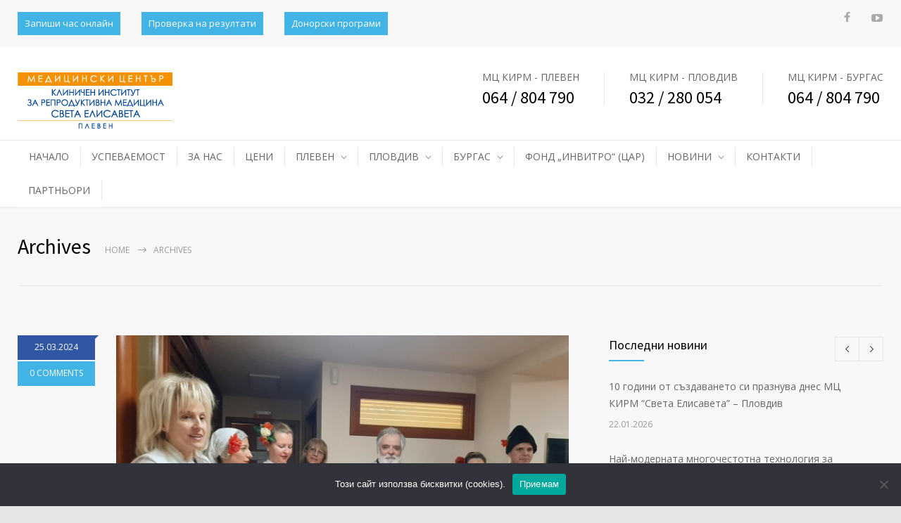

--- FILE ---
content_type: text/html; charset=UTF-8
request_url: https://ivfpleven.com/tag/%D0%B1%D0%BB%D0%B0%D0%B3%D0%B0%D1%82%D0%B0-%D0%B2%D0%B5%D1%81%D1%82/
body_size: 85308
content:
<!DOCTYPE html>
<html lang="bg-BG">
		<head>
		<!--meta-->
		<meta http-equiv="content-type" content="text/html; charset=UTF-8" />
		<meta name="generator" content="WordPress 6.9" />
		<meta name="viewport" content="width=device-width, initial-scale=1, maximum-scale=1" />
		<meta name="description" content="" />
		<meta name="format-detection" content="telephone=no" />
		<!--style-->
		<link rel="alternate" type="application/rss+xml" title="RSS 2.0" href="https://ivfpleven.com/feed/">
		<link rel="pingback" href="https://ivfpleven.com/xmlrpc.php" />
				<meta name='robots' content='index, follow, max-image-preview:large, max-snippet:-1, max-video-preview:-1' />

	<!-- This site is optimized with the Yoast SEO plugin v26.6 - https://yoast.com/wordpress/plugins/seo/ -->
	<title>благата вест Архиви - Медицински център КИРМ &quot;Света Елисавета&quot; Плевен</title>
	<link rel="canonical" href="https://ivfpleven.com/tag/благата-вест/" />
	<meta property="og:locale" content="bg_BG" />
	<meta property="og:type" content="article" />
	<meta property="og:title" content="благата вест Архиви - Медицински център КИРМ &quot;Света Елисавета&quot; Плевен" />
	<meta property="og:url" content="https://ivfpleven.com/tag/благата-вест/" />
	<meta property="og:site_name" content="Медицински център КИРМ &quot;Света Елисавета&quot; Плевен" />
	<meta name="twitter:card" content="summary_large_image" />
	<script type="application/ld+json" class="yoast-schema-graph">{"@context":"https://schema.org","@graph":[{"@type":"CollectionPage","@id":"https://ivfpleven.com/tag/%d0%b1%d0%bb%d0%b0%d0%b3%d0%b0%d1%82%d0%b0-%d0%b2%d0%b5%d1%81%d1%82/","url":"https://ivfpleven.com/tag/%d0%b1%d0%bb%d0%b0%d0%b3%d0%b0%d1%82%d0%b0-%d0%b2%d0%b5%d1%81%d1%82/","name":"благата вест Архиви - Медицински център КИРМ &quot;Света Елисавета&quot; Плевен","isPartOf":{"@id":"https://ivfpleven.com/#website"},"primaryImageOfPage":{"@id":"https://ivfpleven.com/tag/%d0%b1%d0%bb%d0%b0%d0%b3%d0%b0%d1%82%d0%b0-%d0%b2%d0%b5%d1%81%d1%82/#primaryimage"},"image":{"@id":"https://ivfpleven.com/tag/%d0%b1%d0%bb%d0%b0%d0%b3%d0%b0%d1%82%d0%b0-%d0%b2%d0%b5%d1%81%d1%82/#primaryimage"},"thumbnailUrl":"https://ivfpleven.com/wp-content/uploads/2024/03/blagoveshtenie_2024-21-scaled.jpg","breadcrumb":{"@id":"https://ivfpleven.com/tag/%d0%b1%d0%bb%d0%b0%d0%b3%d0%b0%d1%82%d0%b0-%d0%b2%d0%b5%d1%81%d1%82/#breadcrumb"},"inLanguage":"bg-BG"},{"@type":"ImageObject","inLanguage":"bg-BG","@id":"https://ivfpleven.com/tag/%d0%b1%d0%bb%d0%b0%d0%b3%d0%b0%d1%82%d0%b0-%d0%b2%d0%b5%d1%81%d1%82/#primaryimage","url":"https://ivfpleven.com/wp-content/uploads/2024/03/blagoveshtenie_2024-21-scaled.jpg","contentUrl":"https://ivfpleven.com/wp-content/uploads/2024/03/blagoveshtenie_2024-21-scaled.jpg","width":2560,"height":1920,"caption":"Благовещение 2024"},{"@type":"BreadcrumbList","@id":"https://ivfpleven.com/tag/%d0%b1%d0%bb%d0%b0%d0%b3%d0%b0%d1%82%d0%b0-%d0%b2%d0%b5%d1%81%d1%82/#breadcrumb","itemListElement":[{"@type":"ListItem","position":1,"name":"Начало","item":"https://ivfpleven.com/"},{"@type":"ListItem","position":2,"name":"благата вест"}]},{"@type":"WebSite","@id":"https://ivfpleven.com/#website","url":"https://ivfpleven.com/","name":"Медицински център КИРМ &quot;Света Елисавета&quot; Плевен","description":"","potentialAction":[{"@type":"SearchAction","target":{"@type":"EntryPoint","urlTemplate":"https://ivfpleven.com/?s={search_term_string}"},"query-input":{"@type":"PropertyValueSpecification","valueRequired":true,"valueName":"search_term_string"}}],"inLanguage":"bg-BG"}]}</script>
	<!-- / Yoast SEO plugin. -->


<link rel='dns-prefetch' href='//www.googletagmanager.com' />
<link rel='dns-prefetch' href='//fonts.googleapis.com' />
<link rel="alternate" type="application/rss+xml" title="Медицински център КИРМ &quot;Света Елисавета&quot; Плевен &raquo; Поток" href="https://ivfpleven.com/feed/" />
<link rel="alternate" type="application/rss+xml" title="Медицински център КИРМ &quot;Света Елисавета&quot; Плевен &raquo; поток за етикета благата вест " href="https://ivfpleven.com/tag/%d0%b1%d0%bb%d0%b0%d0%b3%d0%b0%d1%82%d0%b0-%d0%b2%d0%b5%d1%81%d1%82/feed/" />
<style id='wp-img-auto-sizes-contain-inline-css' type='text/css'>
img:is([sizes=auto i],[sizes^="auto," i]){contain-intrinsic-size:3000px 1500px}
/*# sourceURL=wp-img-auto-sizes-contain-inline-css */
</style>
<style id='wp-emoji-styles-inline-css' type='text/css'>

	img.wp-smiley, img.emoji {
		display: inline !important;
		border: none !important;
		box-shadow: none !important;
		height: 1em !important;
		width: 1em !important;
		margin: 0 0.07em !important;
		vertical-align: -0.1em !important;
		background: none !important;
		padding: 0 !important;
	}
/*# sourceURL=wp-emoji-styles-inline-css */
</style>
<style id='wp-block-library-inline-css' type='text/css'>
:root{--wp-block-synced-color:#7a00df;--wp-block-synced-color--rgb:122,0,223;--wp-bound-block-color:var(--wp-block-synced-color);--wp-editor-canvas-background:#ddd;--wp-admin-theme-color:#007cba;--wp-admin-theme-color--rgb:0,124,186;--wp-admin-theme-color-darker-10:#006ba1;--wp-admin-theme-color-darker-10--rgb:0,107,160.5;--wp-admin-theme-color-darker-20:#005a87;--wp-admin-theme-color-darker-20--rgb:0,90,135;--wp-admin-border-width-focus:2px}@media (min-resolution:192dpi){:root{--wp-admin-border-width-focus:1.5px}}.wp-element-button{cursor:pointer}:root .has-very-light-gray-background-color{background-color:#eee}:root .has-very-dark-gray-background-color{background-color:#313131}:root .has-very-light-gray-color{color:#eee}:root .has-very-dark-gray-color{color:#313131}:root .has-vivid-green-cyan-to-vivid-cyan-blue-gradient-background{background:linear-gradient(135deg,#00d084,#0693e3)}:root .has-purple-crush-gradient-background{background:linear-gradient(135deg,#34e2e4,#4721fb 50%,#ab1dfe)}:root .has-hazy-dawn-gradient-background{background:linear-gradient(135deg,#faaca8,#dad0ec)}:root .has-subdued-olive-gradient-background{background:linear-gradient(135deg,#fafae1,#67a671)}:root .has-atomic-cream-gradient-background{background:linear-gradient(135deg,#fdd79a,#004a59)}:root .has-nightshade-gradient-background{background:linear-gradient(135deg,#330968,#31cdcf)}:root .has-midnight-gradient-background{background:linear-gradient(135deg,#020381,#2874fc)}:root{--wp--preset--font-size--normal:16px;--wp--preset--font-size--huge:42px}.has-regular-font-size{font-size:1em}.has-larger-font-size{font-size:2.625em}.has-normal-font-size{font-size:var(--wp--preset--font-size--normal)}.has-huge-font-size{font-size:var(--wp--preset--font-size--huge)}.has-text-align-center{text-align:center}.has-text-align-left{text-align:left}.has-text-align-right{text-align:right}.has-fit-text{white-space:nowrap!important}#end-resizable-editor-section{display:none}.aligncenter{clear:both}.items-justified-left{justify-content:flex-start}.items-justified-center{justify-content:center}.items-justified-right{justify-content:flex-end}.items-justified-space-between{justify-content:space-between}.screen-reader-text{border:0;clip-path:inset(50%);height:1px;margin:-1px;overflow:hidden;padding:0;position:absolute;width:1px;word-wrap:normal!important}.screen-reader-text:focus{background-color:#ddd;clip-path:none;color:#444;display:block;font-size:1em;height:auto;left:5px;line-height:normal;padding:15px 23px 14px;text-decoration:none;top:5px;width:auto;z-index:100000}html :where(.has-border-color){border-style:solid}html :where([style*=border-top-color]){border-top-style:solid}html :where([style*=border-right-color]){border-right-style:solid}html :where([style*=border-bottom-color]){border-bottom-style:solid}html :where([style*=border-left-color]){border-left-style:solid}html :where([style*=border-width]){border-style:solid}html :where([style*=border-top-width]){border-top-style:solid}html :where([style*=border-right-width]){border-right-style:solid}html :where([style*=border-bottom-width]){border-bottom-style:solid}html :where([style*=border-left-width]){border-left-style:solid}html :where(img[class*=wp-image-]){height:auto;max-width:100%}:where(figure){margin:0 0 1em}html :where(.is-position-sticky){--wp-admin--admin-bar--position-offset:var(--wp-admin--admin-bar--height,0px)}@media screen and (max-width:600px){html :where(.is-position-sticky){--wp-admin--admin-bar--position-offset:0px}}

/*# sourceURL=wp-block-library-inline-css */
</style><style id='wp-block-group-inline-css' type='text/css'>
.wp-block-group{box-sizing:border-box}:where(.wp-block-group.wp-block-group-is-layout-constrained){position:relative}
/*# sourceURL=https://ivfpleven.com/wp-includes/blocks/group/style.min.css */
</style>
<style id='wp-block-group-theme-inline-css' type='text/css'>
:where(.wp-block-group.has-background){padding:1.25em 2.375em}
/*# sourceURL=https://ivfpleven.com/wp-includes/blocks/group/theme.min.css */
</style>
<style id='wp-block-paragraph-inline-css' type='text/css'>
.is-small-text{font-size:.875em}.is-regular-text{font-size:1em}.is-large-text{font-size:2.25em}.is-larger-text{font-size:3em}.has-drop-cap:not(:focus):first-letter{float:left;font-size:8.4em;font-style:normal;font-weight:100;line-height:.68;margin:.05em .1em 0 0;text-transform:uppercase}body.rtl .has-drop-cap:not(:focus):first-letter{float:none;margin-left:.1em}p.has-drop-cap.has-background{overflow:hidden}:root :where(p.has-background){padding:1.25em 2.375em}:where(p.has-text-color:not(.has-link-color)) a{color:inherit}p.has-text-align-left[style*="writing-mode:vertical-lr"],p.has-text-align-right[style*="writing-mode:vertical-rl"]{rotate:180deg}
/*# sourceURL=https://ivfpleven.com/wp-includes/blocks/paragraph/style.min.css */
</style>
<style id='global-styles-inline-css' type='text/css'>
:root{--wp--preset--aspect-ratio--square: 1;--wp--preset--aspect-ratio--4-3: 4/3;--wp--preset--aspect-ratio--3-4: 3/4;--wp--preset--aspect-ratio--3-2: 3/2;--wp--preset--aspect-ratio--2-3: 2/3;--wp--preset--aspect-ratio--16-9: 16/9;--wp--preset--aspect-ratio--9-16: 9/16;--wp--preset--color--black: #000000;--wp--preset--color--cyan-bluish-gray: #abb8c3;--wp--preset--color--white: #ffffff;--wp--preset--color--pale-pink: #f78da7;--wp--preset--color--vivid-red: #cf2e2e;--wp--preset--color--luminous-vivid-orange: #ff6900;--wp--preset--color--luminous-vivid-amber: #fcb900;--wp--preset--color--light-green-cyan: #7bdcb5;--wp--preset--color--vivid-green-cyan: #00d084;--wp--preset--color--pale-cyan-blue: #8ed1fc;--wp--preset--color--vivid-cyan-blue: #0693e3;--wp--preset--color--vivid-purple: #9b51e0;--wp--preset--color--medicenter-light-blue: #42B3E5;--wp--preset--color--medicenter-dark-blue: #3156A3;--wp--preset--color--medicenter-blue: #0384CE;--wp--preset--color--medicenter-green: #7CBA3D;--wp--preset--color--medicenter-orange: #FFA800;--wp--preset--color--medicenter-red: #F37548;--wp--preset--color--medicenter-turquoise: #00B6CC;--wp--preset--color--medicenter-violet: #9187C4;--wp--preset--gradient--vivid-cyan-blue-to-vivid-purple: linear-gradient(135deg,rgb(6,147,227) 0%,rgb(155,81,224) 100%);--wp--preset--gradient--light-green-cyan-to-vivid-green-cyan: linear-gradient(135deg,rgb(122,220,180) 0%,rgb(0,208,130) 100%);--wp--preset--gradient--luminous-vivid-amber-to-luminous-vivid-orange: linear-gradient(135deg,rgb(252,185,0) 0%,rgb(255,105,0) 100%);--wp--preset--gradient--luminous-vivid-orange-to-vivid-red: linear-gradient(135deg,rgb(255,105,0) 0%,rgb(207,46,46) 100%);--wp--preset--gradient--very-light-gray-to-cyan-bluish-gray: linear-gradient(135deg,rgb(238,238,238) 0%,rgb(169,184,195) 100%);--wp--preset--gradient--cool-to-warm-spectrum: linear-gradient(135deg,rgb(74,234,220) 0%,rgb(151,120,209) 20%,rgb(207,42,186) 40%,rgb(238,44,130) 60%,rgb(251,105,98) 80%,rgb(254,248,76) 100%);--wp--preset--gradient--blush-light-purple: linear-gradient(135deg,rgb(255,206,236) 0%,rgb(152,150,240) 100%);--wp--preset--gradient--blush-bordeaux: linear-gradient(135deg,rgb(254,205,165) 0%,rgb(254,45,45) 50%,rgb(107,0,62) 100%);--wp--preset--gradient--luminous-dusk: linear-gradient(135deg,rgb(255,203,112) 0%,rgb(199,81,192) 50%,rgb(65,88,208) 100%);--wp--preset--gradient--pale-ocean: linear-gradient(135deg,rgb(255,245,203) 0%,rgb(182,227,212) 50%,rgb(51,167,181) 100%);--wp--preset--gradient--electric-grass: linear-gradient(135deg,rgb(202,248,128) 0%,rgb(113,206,126) 100%);--wp--preset--gradient--midnight: linear-gradient(135deg,rgb(2,3,129) 0%,rgb(40,116,252) 100%);--wp--preset--font-size--small: 13px;--wp--preset--font-size--medium: 20px;--wp--preset--font-size--large: 36px;--wp--preset--font-size--x-large: 42px;--wp--preset--spacing--20: 0.44rem;--wp--preset--spacing--30: 0.67rem;--wp--preset--spacing--40: 1rem;--wp--preset--spacing--50: 1.5rem;--wp--preset--spacing--60: 2.25rem;--wp--preset--spacing--70: 3.38rem;--wp--preset--spacing--80: 5.06rem;--wp--preset--shadow--natural: 6px 6px 9px rgba(0, 0, 0, 0.2);--wp--preset--shadow--deep: 12px 12px 50px rgba(0, 0, 0, 0.4);--wp--preset--shadow--sharp: 6px 6px 0px rgba(0, 0, 0, 0.2);--wp--preset--shadow--outlined: 6px 6px 0px -3px rgb(255, 255, 255), 6px 6px rgb(0, 0, 0);--wp--preset--shadow--crisp: 6px 6px 0px rgb(0, 0, 0);}:where(.is-layout-flex){gap: 0.5em;}:where(.is-layout-grid){gap: 0.5em;}body .is-layout-flex{display: flex;}.is-layout-flex{flex-wrap: wrap;align-items: center;}.is-layout-flex > :is(*, div){margin: 0;}body .is-layout-grid{display: grid;}.is-layout-grid > :is(*, div){margin: 0;}:where(.wp-block-columns.is-layout-flex){gap: 2em;}:where(.wp-block-columns.is-layout-grid){gap: 2em;}:where(.wp-block-post-template.is-layout-flex){gap: 1.25em;}:where(.wp-block-post-template.is-layout-grid){gap: 1.25em;}.has-black-color{color: var(--wp--preset--color--black) !important;}.has-cyan-bluish-gray-color{color: var(--wp--preset--color--cyan-bluish-gray) !important;}.has-white-color{color: var(--wp--preset--color--white) !important;}.has-pale-pink-color{color: var(--wp--preset--color--pale-pink) !important;}.has-vivid-red-color{color: var(--wp--preset--color--vivid-red) !important;}.has-luminous-vivid-orange-color{color: var(--wp--preset--color--luminous-vivid-orange) !important;}.has-luminous-vivid-amber-color{color: var(--wp--preset--color--luminous-vivid-amber) !important;}.has-light-green-cyan-color{color: var(--wp--preset--color--light-green-cyan) !important;}.has-vivid-green-cyan-color{color: var(--wp--preset--color--vivid-green-cyan) !important;}.has-pale-cyan-blue-color{color: var(--wp--preset--color--pale-cyan-blue) !important;}.has-vivid-cyan-blue-color{color: var(--wp--preset--color--vivid-cyan-blue) !important;}.has-vivid-purple-color{color: var(--wp--preset--color--vivid-purple) !important;}.has-black-background-color{background-color: var(--wp--preset--color--black) !important;}.has-cyan-bluish-gray-background-color{background-color: var(--wp--preset--color--cyan-bluish-gray) !important;}.has-white-background-color{background-color: var(--wp--preset--color--white) !important;}.has-pale-pink-background-color{background-color: var(--wp--preset--color--pale-pink) !important;}.has-vivid-red-background-color{background-color: var(--wp--preset--color--vivid-red) !important;}.has-luminous-vivid-orange-background-color{background-color: var(--wp--preset--color--luminous-vivid-orange) !important;}.has-luminous-vivid-amber-background-color{background-color: var(--wp--preset--color--luminous-vivid-amber) !important;}.has-light-green-cyan-background-color{background-color: var(--wp--preset--color--light-green-cyan) !important;}.has-vivid-green-cyan-background-color{background-color: var(--wp--preset--color--vivid-green-cyan) !important;}.has-pale-cyan-blue-background-color{background-color: var(--wp--preset--color--pale-cyan-blue) !important;}.has-vivid-cyan-blue-background-color{background-color: var(--wp--preset--color--vivid-cyan-blue) !important;}.has-vivid-purple-background-color{background-color: var(--wp--preset--color--vivid-purple) !important;}.has-black-border-color{border-color: var(--wp--preset--color--black) !important;}.has-cyan-bluish-gray-border-color{border-color: var(--wp--preset--color--cyan-bluish-gray) !important;}.has-white-border-color{border-color: var(--wp--preset--color--white) !important;}.has-pale-pink-border-color{border-color: var(--wp--preset--color--pale-pink) !important;}.has-vivid-red-border-color{border-color: var(--wp--preset--color--vivid-red) !important;}.has-luminous-vivid-orange-border-color{border-color: var(--wp--preset--color--luminous-vivid-orange) !important;}.has-luminous-vivid-amber-border-color{border-color: var(--wp--preset--color--luminous-vivid-amber) !important;}.has-light-green-cyan-border-color{border-color: var(--wp--preset--color--light-green-cyan) !important;}.has-vivid-green-cyan-border-color{border-color: var(--wp--preset--color--vivid-green-cyan) !important;}.has-pale-cyan-blue-border-color{border-color: var(--wp--preset--color--pale-cyan-blue) !important;}.has-vivid-cyan-blue-border-color{border-color: var(--wp--preset--color--vivid-cyan-blue) !important;}.has-vivid-purple-border-color{border-color: var(--wp--preset--color--vivid-purple) !important;}.has-vivid-cyan-blue-to-vivid-purple-gradient-background{background: var(--wp--preset--gradient--vivid-cyan-blue-to-vivid-purple) !important;}.has-light-green-cyan-to-vivid-green-cyan-gradient-background{background: var(--wp--preset--gradient--light-green-cyan-to-vivid-green-cyan) !important;}.has-luminous-vivid-amber-to-luminous-vivid-orange-gradient-background{background: var(--wp--preset--gradient--luminous-vivid-amber-to-luminous-vivid-orange) !important;}.has-luminous-vivid-orange-to-vivid-red-gradient-background{background: var(--wp--preset--gradient--luminous-vivid-orange-to-vivid-red) !important;}.has-very-light-gray-to-cyan-bluish-gray-gradient-background{background: var(--wp--preset--gradient--very-light-gray-to-cyan-bluish-gray) !important;}.has-cool-to-warm-spectrum-gradient-background{background: var(--wp--preset--gradient--cool-to-warm-spectrum) !important;}.has-blush-light-purple-gradient-background{background: var(--wp--preset--gradient--blush-light-purple) !important;}.has-blush-bordeaux-gradient-background{background: var(--wp--preset--gradient--blush-bordeaux) !important;}.has-luminous-dusk-gradient-background{background: var(--wp--preset--gradient--luminous-dusk) !important;}.has-pale-ocean-gradient-background{background: var(--wp--preset--gradient--pale-ocean) !important;}.has-electric-grass-gradient-background{background: var(--wp--preset--gradient--electric-grass) !important;}.has-midnight-gradient-background{background: var(--wp--preset--gradient--midnight) !important;}.has-small-font-size{font-size: var(--wp--preset--font-size--small) !important;}.has-medium-font-size{font-size: var(--wp--preset--font-size--medium) !important;}.has-large-font-size{font-size: var(--wp--preset--font-size--large) !important;}.has-x-large-font-size{font-size: var(--wp--preset--font-size--x-large) !important;}
/*# sourceURL=global-styles-inline-css */
</style>

<style id='classic-theme-styles-inline-css' type='text/css'>
/*! This file is auto-generated */
.wp-block-button__link{color:#fff;background-color:#32373c;border-radius:9999px;box-shadow:none;text-decoration:none;padding:calc(.667em + 2px) calc(1.333em + 2px);font-size:1.125em}.wp-block-file__button{background:#32373c;color:#fff;text-decoration:none}
/*# sourceURL=/wp-includes/css/classic-themes.min.css */
</style>
<link rel='stylesheet' id='cookie-notice-front-css' href='https://ivfpleven.com/wp-content/plugins/cookie-notice/css/front.min.css?ver=2.5.11' type='text/css' media='all' />
<link rel='stylesheet' id='reset-css' href='https://ivfpleven.com/wp-content/themes/medicenter/style/reset.css?ver=6.9' type='text/css' media='all' />
<link rel='stylesheet' id='superfish-css' href='https://ivfpleven.com/wp-content/themes/medicenter/style/superfish.css?ver=6.9' type='text/css' media='all' />
<link rel='stylesheet' id='prettyPhoto-css' href='https://ivfpleven.com/wp-content/themes/medicenter/style/prettyPhoto.css?ver=6.9' type='text/css' media='all' />
<link rel='stylesheet' id='jquery-qtip-css' href='https://ivfpleven.com/wp-content/themes/medicenter/style/jquery.qtip.css?ver=6.9' type='text/css' media='all' />
<link rel='stylesheet' id='odometer-css' href='https://ivfpleven.com/wp-content/themes/medicenter/style/odometer-theme-default.css?ver=6.9' type='text/css' media='all' />
<link rel='stylesheet' id='parent-style-css' href='https://ivfpleven.com/wp-content/themes/medicenter/style.css?ver=6.9' type='text/css' media='all' />
<link rel='stylesheet' id='google-font-source-sans-pro-css' href='//fonts.googleapis.com/css?family=Source+Sans+Pro%3A400%2C200%2C300%2C600%2C700&#038;subset=latin%2Clatin-ext&#038;ver=6.9' type='text/css' media='all' />
<link rel='stylesheet' id='google-font-open-sans-css' href='//fonts.googleapis.com/css?family=Open+Sans%3A400%2C300&#038;subset=latin%2Clatin-ext&#038;ver=6.9' type='text/css' media='all' />
<link rel='stylesheet' id='google-font-pt-serif-css' href='//fonts.googleapis.com/css?family=PT+Serif%3A400italic&#038;subset=latin%2Clatin-ext&#038;ver=6.9' type='text/css' media='all' />
<link rel='stylesheet' id='main-style-css' href='https://ivfpleven.com/wp-content/themes/medicenter-child/style.css?ver=6.9' type='text/css' media='all' />
<link rel='stylesheet' id='responsive-css' href='https://ivfpleven.com/wp-content/themes/medicenter/style/responsive.css?ver=6.9' type='text/css' media='all' />
<link rel='stylesheet' id='mc-features-css' href='https://ivfpleven.com/wp-content/themes/medicenter/fonts/features/style.css?ver=6.9' type='text/css' media='all' />
<link rel='stylesheet' id='mc-template-css' href='https://ivfpleven.com/wp-content/themes/medicenter/fonts/template/style.css?ver=6.9' type='text/css' media='all' />
<link rel='stylesheet' id='mc-social-css' href='https://ivfpleven.com/wp-content/themes/medicenter/fonts/social/style.css?ver=6.9' type='text/css' media='all' />
<link rel='stylesheet' id='custom-css' href='https://ivfpleven.com/wp-content/themes/medicenter/custom.css?ver=6.9' type='text/css' media='all' />
<link rel='stylesheet' id='bsf-Defaults-css' href='https://ivfpleven.com/wp-content/uploads/smile_fonts/Defaults/Defaults.css?ver=3.19.12' type='text/css' media='all' />
<link rel='stylesheet' id='welcomebar-front-css' href='https://ivfpleven.com/wp-content/plugins/mystickymenu-pro/css/welcomebar-front.css?ver=2.7.8' type='text/css' media='all' />
<link rel='stylesheet' id='welcomebar-animate-css' href='https://ivfpleven.com/wp-content/plugins/mystickymenu-pro/css/welcomebar-animate.css?ver=2.7.8' type='text/css' media='all' />
<script type="text/javascript" id="cookie-notice-front-js-before">
/* <![CDATA[ */
var cnArgs = {"ajaxUrl":"https:\/\/ivfpleven.com\/wp-admin\/admin-ajax.php","nonce":"08785a3b2c","hideEffect":"fade","position":"bottom","onScroll":false,"onScrollOffset":100,"onClick":false,"cookieName":"cookie_notice_accepted","cookieTime":2592000,"cookieTimeRejected":2592000,"globalCookie":false,"redirection":false,"cache":true,"revokeCookies":false,"revokeCookiesOpt":"automatic"};

//# sourceURL=cookie-notice-front-js-before
/* ]]> */
</script>
<script type="text/javascript" src="https://ivfpleven.com/wp-content/plugins/cookie-notice/js/front.min.js?ver=2.5.11" id="cookie-notice-front-js"></script>
<script type="text/javascript" src="https://ivfpleven.com/wp-includes/js/jquery/jquery.min.js?ver=3.7.1" id="jquery-core-js"></script>
<script type="text/javascript" src="https://ivfpleven.com/wp-includes/js/jquery/jquery-migrate.min.js?ver=3.4.1" id="jquery-migrate-js"></script>
<link rel="https://api.w.org/" href="https://ivfpleven.com/wp-json/" /><link rel="alternate" title="JSON" type="application/json" href="https://ivfpleven.com/wp-json/wp/v2/tags/322" /><link rel="EditURI" type="application/rsd+xml" title="RSD" href="https://ivfpleven.com/xmlrpc.php?rsd" />
<meta name="generator" content="WordPress 6.9" />
<!-- Google Tag Manager -->
<script>(function(w,d,s,l,i){w[l]=w[l]||[];w[l].push({'gtm.start':
new Date().getTime(),event:'gtm.js'});var f=d.getElementsByTagName(s)[0],
j=d.createElement(s),dl=l!='dataLayer'?'&l='+l:'';j.async=true;j.src=
'https://www.googletagmanager.com/gtm.js?id='+i+dl;f.parentNode.insertBefore(j,f);
})(window,document,'script','dataLayer','GTM-NKPV5XW');</script>
<!-- End Google Tag Manager --><style id="mystickymenu" type="text/css">#mysticky-nav { width:100%; position: static; }#mysticky-nav.wrapfixed { position:fixed; left: 0px; margin-top:0px;  z-index: 99990; -webkit-transition: 0.3s; -moz-transition: 0.3s; -o-transition: 0.3s; transition: 0.3s; -ms-filter:"progid:DXImageTransform.Microsoft.Alpha(Opacity=90)"; filter: alpha(opacity=90); opacity:0.9; background-color: #f7f5e7;}#mysticky-nav.wrapfixed .myfixed{ background-color: #f7f5e7; position: relative;top: auto;left: auto;right: auto;}#mysticky-nav .myfixed { margin:0 auto; float:none; border:0px; background:none; max-width:100%; }</style>			<style type="text/css">
																															</style>
			<meta name="generator" content="Powered by WPBakery Page Builder - drag and drop page builder for WordPress."/>
<meta name="generator" content="Powered by Slider Revolution 6.5.7 - responsive, Mobile-Friendly Slider Plugin for WordPress with comfortable drag and drop interface." />
<link rel="icon" href="https://ivfpleven.com/wp-content/uploads/2022/03/favicon-100x100.png" sizes="32x32" />
<link rel="icon" href="https://ivfpleven.com/wp-content/uploads/2022/03/favicon-300x300.png" sizes="192x192" />
<link rel="apple-touch-icon" href="https://ivfpleven.com/wp-content/uploads/2022/03/favicon-300x300.png" />
<meta name="msapplication-TileImage" content="https://ivfpleven.com/wp-content/uploads/2022/03/favicon-300x300.png" />
<script type="text/javascript">function setREVStartSize(e){
			//window.requestAnimationFrame(function() {				 
				window.RSIW = window.RSIW===undefined ? window.innerWidth : window.RSIW;	
				window.RSIH = window.RSIH===undefined ? window.innerHeight : window.RSIH;	
				try {								
					var pw = document.getElementById(e.c).parentNode.offsetWidth,
						newh;
					pw = pw===0 || isNaN(pw) ? window.RSIW : pw;
					e.tabw = e.tabw===undefined ? 0 : parseInt(e.tabw);
					e.thumbw = e.thumbw===undefined ? 0 : parseInt(e.thumbw);
					e.tabh = e.tabh===undefined ? 0 : parseInt(e.tabh);
					e.thumbh = e.thumbh===undefined ? 0 : parseInt(e.thumbh);
					e.tabhide = e.tabhide===undefined ? 0 : parseInt(e.tabhide);
					e.thumbhide = e.thumbhide===undefined ? 0 : parseInt(e.thumbhide);
					e.mh = e.mh===undefined || e.mh=="" || e.mh==="auto" ? 0 : parseInt(e.mh,0);		
					if(e.layout==="fullscreen" || e.l==="fullscreen") 						
						newh = Math.max(e.mh,window.RSIH);					
					else{					
						e.gw = Array.isArray(e.gw) ? e.gw : [e.gw];
						for (var i in e.rl) if (e.gw[i]===undefined || e.gw[i]===0) e.gw[i] = e.gw[i-1];					
						e.gh = e.el===undefined || e.el==="" || (Array.isArray(e.el) && e.el.length==0)? e.gh : e.el;
						e.gh = Array.isArray(e.gh) ? e.gh : [e.gh];
						for (var i in e.rl) if (e.gh[i]===undefined || e.gh[i]===0) e.gh[i] = e.gh[i-1];
											
						var nl = new Array(e.rl.length),
							ix = 0,						
							sl;					
						e.tabw = e.tabhide>=pw ? 0 : e.tabw;
						e.thumbw = e.thumbhide>=pw ? 0 : e.thumbw;
						e.tabh = e.tabhide>=pw ? 0 : e.tabh;
						e.thumbh = e.thumbhide>=pw ? 0 : e.thumbh;					
						for (var i in e.rl) nl[i] = e.rl[i]<window.RSIW ? 0 : e.rl[i];
						sl = nl[0];									
						for (var i in nl) if (sl>nl[i] && nl[i]>0) { sl = nl[i]; ix=i;}															
						var m = pw>(e.gw[ix]+e.tabw+e.thumbw) ? 1 : (pw-(e.tabw+e.thumbw)) / (e.gw[ix]);					
						newh =  (e.gh[ix] * m) + (e.tabh + e.thumbh);
					}
					var el = document.getElementById(e.c);
					if (el!==null && el) el.style.height = newh+"px";					
					el = document.getElementById(e.c+"_wrapper");
					if (el!==null && el) {
						el.style.height = newh+"px";
						el.style.display = "block";
					}
				} catch(e){
					console.log("Failure at Presize of Slider:" + e)
				}					   
			//});
		  };</script>
		<style type="text/css" id="wp-custom-css">
			a img, .wpb_text_column img {
    max-width: 96% !important;
    height: auto;
}

.header-icon {
    white-space: pre-line;
    display: block;
    color: white!important;
    padding: 10px;
    font-size: 13px;
    background-color: #42B3E5!important;
}

.header-icon::before
{
	display: inline-block;
	font-size: 16px;
	color: #fff !important;
	margin-right: 10px;
}

		</style>
		<noscript><style> .wpb_animate_when_almost_visible { opacity: 1; }</style></noscript>		<!--custom style-->
<style type="text/css">
	</style>	<link rel='stylesheet' id='js_composer_front-css' href='//ivfpleven.com/wp-content/uploads/js_composer/js_composer_front_custom.css?ver=6.9.0' type='text/css' media='all' />
<link rel='stylesheet' id='rs-plugin-settings-css' href='https://ivfpleven.com/wp-content/plugins/revslider/public/assets/css/rs6.css?ver=6.5.7' type='text/css' media='all' />
<style id='rs-plugin-settings-inline-css' type='text/css'>
#rs-demo-id {}
/*# sourceURL=rs-plugin-settings-inline-css */
</style>
</head>
	<body class="archive tag tag-322 wp-theme-medicenter wp-child-theme-medicenter-child cookies-not-set wpb-js-composer js-comp-ver-6.9.0 vc_responsive">
		<div class="site-container boxed">
							<div class="header-top-sidebar-container">
					<div class="header-top-sidebar clearfix">
						
<div class="wp-block-group"><div class="wp-block-group__inner-container is-layout-flow wp-block-group-is-layout-flow"><div style="padding: 17px 0;" class="clearfix">
<ul class="thin-list" style="background-color:red;">
<li>
<a href="https://web.ivfpleven.com/public/appointment" target="_blank" class="header-icon template-watct">Запиши час онлайн</a>
</li>
<li>
<a href="https://web.ivfpleven.com/login" target="_blank" class="header-icon template-clock">Проверка на резултати</a>
</li>
<li>
<a href="https://ivfpleven.com/pleven/deynosti/asistirana-reproduktsia/donorski-programi/" target="_blank" class="header-icon template-baby">Донорски програми</a>
</li>
</ul>
<div class="icons-list">
<a href="https://www.facebook.com/MckirmSvetaElisaveta" target="_blank" class="icon-single mc-icon social-facebook"></a><a href="https://www.youtube.com/channel/UCn2em7rCIFap7143gD2Wv_Q" target="_blank" class="icon-single mc-icon social-youtube"></a><br />

</div>
</div>
</div></div>
					</div>
				</div>
							<!-- Header -->
						<div class="header-container ">
				<div class="header clearfix top-sidebar-visible layout-2">
										<div class="header-left">
						<a href="https://ivfpleven.com" title="Медицински център КИРМ &quot;Света Елисавета&quot; Плевен">
														<img src="https://ivfpleven.com/wp-content/uploads/2022/07/logo-kirm.png" alt="logo" />
																				</a>
						<a href="#" class="mobile-menu-switch vertical-align-cell">
							<span class="line"></span>
							<span class="line"></span>
							<span class="line"></span>
							<span class="line"></span>
						</a>
														<div class="header-top-right-sidebar-container hide-on-mobiles">
									<div class="header-top-right-sidebar clearfix">
										<ul class="top-info-list">
<li>МЦ КИРМ - ПЛЕВЕН
<div class="value">064 / 804 790</div>
</li>
<li class="separator"></li>
<li>МЦ КИРМ - ПЛОВДИВ
<div class="value"> 032 / 280 054</div>
</li>
<li class="separator"></li>
<li>МЦ КИРМ - БУРГАС
<div class="value"> 064 / 804 790</div>
</li>
</ul>
									</div>
								</div>
													</div>
									</div>
			</div>
						<div class="header-separator padding-top-15"></div>
						<div class="header-container header-container-layout-2 sticky">
				<div class="header clearfix padding-top-0 layout-2">
										<div class="menu-container clearfix">
						<nav class="menu-main-menu-container"><ul id="menu-main-menu" class="sf-menu header-right"><li id="menu-item-9633" class="menu-item menu-item-type-post_type menu-item-object-page menu-item-home menu-item-9633"><a href="https://ivfpleven.com/">НАЧАЛО</a></li><li class='menu-separator'></li>
<li id="menu-item-8050" class="menu-item menu-item-type-post_type menu-item-object-page menu-item-8050"><a href="https://ivfpleven.com/uspevaemost/">УСПЕВАЕМОСТ</a></li><li class='menu-separator'></li>
<li id="menu-item-4189" class="menu-item menu-item-type-post_type menu-item-object-page menu-item-4189"><a href="https://ivfpleven.com/za-nas/">ЗА НАС</a></li><li class='menu-separator'></li>
<li id="menu-item-10969" class="menu-item menu-item-type-post_type menu-item-object-page menu-item-10969"><a href="https://ivfpleven.com/?page_id=1471">ЦЕНИ</a></li><li class='menu-separator'></li>
<li id="menu-item-4250" class="menu-item menu-item-type-post_type menu-item-object-page menu-item-has-children menu-item-4250"><a href="https://ivfpleven.com/pleven/">ПЛЕВЕН</a>
<ul class="sub-menu">
	<li id="menu-item-4255" class="menu-item menu-item-type-post_type menu-item-object-page menu-item-4255"><a href="https://ivfpleven.com/pleven/ekip/">Екип</a>	<li id="menu-item-4254" class="menu-item menu-item-type-post_type menu-item-object-page menu-item-has-children menu-item-4254"><a href="https://ivfpleven.com/pleven/deynosti/">Дейности</a>
	<ul class="sub-menu">
		<li id="menu-item-8323" class="menu-item menu-item-type-post_type menu-item-object-page menu-item-8323"><a href="https://ivfpleven.com/pleven/deynosti/konsultativni-kabineti/">Консултативни кабинети</a>		<li id="menu-item-9453" class="menu-item menu-item-type-post_type menu-item-object-page menu-item-9453"><a href="https://ivfpleven.com/pleven/deynosti/laboratoriy/">Лаборатории</a>		<li id="menu-item-4465" class="menu-item menu-item-type-post_type menu-item-object-page menu-item-4465"><a href="https://ivfpleven.com/pleven/deynosti/diagnostika/">Диагностика</a>		<li id="menu-item-4464" class="menu-item menu-item-type-post_type menu-item-object-page menu-item-4464"><a href="https://ivfpleven.com/pleven/deynosti/asistirana-reproduktsia/">Aсистирана репродукция</a>		<li id="menu-item-4525" class="menu-item menu-item-type-post_type menu-item-object-page menu-item-4525"><a href="https://ivfpleven.com/pleven/deynosti/psihoterapia/">Психотерапия</a>		<li id="menu-item-4466" class="menu-item menu-item-type-post_type menu-item-object-page menu-item-4466"><a href="https://ivfpleven.com/pleven/deynosti/zhenska-konsultatsia/">Женска консултация</a>	</ul>
	<li id="menu-item-4253" class="menu-item menu-item-type-post_type menu-item-object-page menu-item-4253"><a href="https://ivfpleven.com/pleven/grafik/">График</a>	<li id="menu-item-4252" class="menu-item menu-item-type-post_type menu-item-object-page menu-item-4252"><a href="https://ivfpleven.com/pleven/galeriya/">Галерия</a>	<li id="menu-item-4251" class="menu-item menu-item-type-post_type menu-item-object-page menu-item-4251"><a href="https://ivfpleven.com/pleven/nastanyavane/">Настаняване</a></ul>
</li><li class='menu-separator'></li>
<li id="menu-item-4268" class="menu-item menu-item-type-post_type menu-item-object-page menu-item-has-children menu-item-4268"><a href="https://ivfpleven.com/plovdiv/">ПЛОВДИВ</a>
<ul class="sub-menu">
	<li id="menu-item-4275" class="menu-item menu-item-type-post_type menu-item-object-page menu-item-4275"><a href="https://ivfpleven.com/plovdiv/ekip/">Екип</a>	<li id="menu-item-4271" class="menu-item menu-item-type-post_type menu-item-object-page menu-item-has-children menu-item-4271"><a href="https://ivfpleven.com/plovdiv/deynosti/">Дейности</a>
	<ul class="sub-menu">
		<li id="menu-item-5796" class="menu-item menu-item-type-post_type menu-item-object-page menu-item-5796"><a href="https://ivfpleven.com/plovdiv/deynosti/konsultativni-kabineti/">Консултативни кабинети</a>		<li id="menu-item-5797" class="menu-item menu-item-type-post_type menu-item-object-page menu-item-5797"><a href="https://ivfpleven.com/plovdiv/laboratorii/">Лаборатории</a>		<li id="menu-item-5798" class="menu-item menu-item-type-post_type menu-item-object-page menu-item-5798"><a href="https://ivfpleven.com/plovdiv/asistirana-reproduktsiya/">Асистирана репродукция</a>	</ul>
	<li id="menu-item-4270" class="menu-item menu-item-type-post_type menu-item-object-page menu-item-4270"><a href="https://ivfpleven.com/plovdiv/grafik/">График</a>	<li id="menu-item-4274" class="menu-item menu-item-type-post_type menu-item-object-page menu-item-4274"><a href="https://ivfpleven.com/plovdiv/galeriya/">Галерия</a>	<li id="menu-item-7973" class="menu-item menu-item-type-post_type menu-item-object-page menu-item-7973"><a href="https://ivfpleven.com/contact-plovdiv/">Контакт</a></ul>
</li><li class='menu-separator'></li>
<li id="menu-item-4288" class="menu-item menu-item-type-post_type menu-item-object-page menu-item-has-children menu-item-4288"><a href="https://ivfpleven.com/burgas/">БУРГАС</a>
<ul class="sub-menu">
	<li id="menu-item-4293" class="menu-item menu-item-type-post_type menu-item-object-page menu-item-4293"><a href="https://ivfpleven.com/burgas/ekip/">Екип</a>	<li id="menu-item-4292" class="menu-item menu-item-type-post_type menu-item-object-page menu-item-4292"><a href="https://ivfpleven.com/burgas/konsultativni-kabineti/">Консултативни кабинети</a>	<li id="menu-item-4291" class="menu-item menu-item-type-post_type menu-item-object-page menu-item-4291"><a href="https://ivfpleven.com/burgas/grafik/">График</a>	<li id="menu-item-4290" class="menu-item menu-item-type-post_type menu-item-object-page menu-item-4290"><a href="https://ivfpleven.com/burgas/galeriya/">Галерия</a>	<li id="menu-item-7972" class="menu-item menu-item-type-post_type menu-item-object-page menu-item-7972"><a href="https://ivfpleven.com/contact-burgas/">Контакт</a></ul>
</li><li class='menu-separator'></li>
<li id="menu-item-8639" class="menu-item menu-item-type-post_type menu-item-object-page menu-item-8639"><a href="https://ivfpleven.com/fond-invitro/">ФОНД &#8222;ИНВИТРО&#8220; (ЦАР)</a></li><li class='menu-separator'></li>
<li id="menu-item-4143" class="menu-item menu-item-type-post_type menu-item-object-page menu-item-has-children menu-item-4143"><a href="https://ivfpleven.com/novini/">НОВИНИ</a>
<ul class="sub-menu">
	<li id="menu-item-6414" class="menu-item menu-item-type-post_type menu-item-object-page menu-item-6414"><a href="https://ivfpleven.com/blagotvoritelnost/">Благотворителност</a>	<li id="menu-item-6418" class="menu-item menu-item-type-post_type menu-item-object-page menu-item-6418"><a href="https://ivfpleven.com/nashite-lekari-savetvat/">Нашите лекари съветват</a>	<li id="menu-item-5286" class="menu-item menu-item-type-post_type menu-item-object-page menu-item-5286"><a href="https://ivfpleven.com/mediite-za-nas/">Медиите за нас</a></ul>
</li><li class='menu-separator'></li>
<li id="menu-item-4299" class="menu-item menu-item-type-post_type menu-item-object-page menu-item-4299"><a href="https://ivfpleven.com/contact/">КОНТАКТИ</a></li><li class='menu-separator'></li>
<li id="menu-item-9804" class="menu-item menu-item-type-post_type menu-item-object-page menu-item-9804"><a href="https://ivfpleven.com/nashite-partniori/">ПАРТНЬОРИ</a></li><li class='menu-separator'></li>
</ul></nav>						</div>
						<div class="mobile-menu-container clearfix">
							<nav class="mobile-menu collapsible-mobile-submenus"><ul id="menu-main-menu-1" class="menu"><li class="menu-item menu-item-type-post_type menu-item-object-page menu-item-home menu-item-9633"><a href="https://ivfpleven.com/">НАЧАЛО</a></li>
<li class="menu-item menu-item-type-post_type menu-item-object-page menu-item-8050"><a href="https://ivfpleven.com/uspevaemost/">УСПЕВАЕМОСТ</a></li>
<li class="menu-item menu-item-type-post_type menu-item-object-page menu-item-4189"><a href="https://ivfpleven.com/za-nas/">ЗА НАС</a></li>
<li class="menu-item menu-item-type-post_type menu-item-object-page menu-item-10969"><a href="https://ivfpleven.com/?page_id=1471">ЦЕНИ</a></li>
<li class="menu-item menu-item-type-post_type menu-item-object-page menu-item-has-children menu-item-4250"><a href="https://ivfpleven.com/pleven/">ПЛЕВЕН</a><a href="#" class="template-arrow-menu"></a>
<ul class="sub-menu">
	<li class="menu-item menu-item-type-post_type menu-item-object-page menu-item-4255"><a href="https://ivfpleven.com/pleven/ekip/">Екип</a></li>
	<li class="menu-item menu-item-type-post_type menu-item-object-page menu-item-has-children menu-item-4254"><a href="https://ivfpleven.com/pleven/deynosti/">Дейности</a>
	<ul class="sub-menu">
		<li class="menu-item menu-item-type-post_type menu-item-object-page menu-item-8323"><a href="https://ivfpleven.com/pleven/deynosti/konsultativni-kabineti/">Консултативни кабинети</a></li>
		<li class="menu-item menu-item-type-post_type menu-item-object-page menu-item-9453"><a href="https://ivfpleven.com/pleven/deynosti/laboratoriy/">Лаборатории</a></li>
		<li class="menu-item menu-item-type-post_type menu-item-object-page menu-item-4465"><a href="https://ivfpleven.com/pleven/deynosti/diagnostika/">Диагностика</a></li>
		<li class="menu-item menu-item-type-post_type menu-item-object-page menu-item-4464"><a href="https://ivfpleven.com/pleven/deynosti/asistirana-reproduktsia/">Aсистирана репродукция</a></li>
		<li class="menu-item menu-item-type-post_type menu-item-object-page menu-item-4525"><a href="https://ivfpleven.com/pleven/deynosti/psihoterapia/">Психотерапия</a></li>
		<li class="menu-item menu-item-type-post_type menu-item-object-page menu-item-4466"><a href="https://ivfpleven.com/pleven/deynosti/zhenska-konsultatsia/">Женска консултация</a></li>
	</ul>
</li>
	<li class="menu-item menu-item-type-post_type menu-item-object-page menu-item-4253"><a href="https://ivfpleven.com/pleven/grafik/">График</a></li>
	<li class="menu-item menu-item-type-post_type menu-item-object-page menu-item-4252"><a href="https://ivfpleven.com/pleven/galeriya/">Галерия</a></li>
	<li class="menu-item menu-item-type-post_type menu-item-object-page menu-item-4251"><a href="https://ivfpleven.com/pleven/nastanyavane/">Настаняване</a></li>
</ul>
</li>
<li class="menu-item menu-item-type-post_type menu-item-object-page menu-item-has-children menu-item-4268"><a href="https://ivfpleven.com/plovdiv/">ПЛОВДИВ</a><a href="#" class="template-arrow-menu"></a>
<ul class="sub-menu">
	<li class="menu-item menu-item-type-post_type menu-item-object-page menu-item-4275"><a href="https://ivfpleven.com/plovdiv/ekip/">Екип</a></li>
	<li class="menu-item menu-item-type-post_type menu-item-object-page menu-item-has-children menu-item-4271"><a href="https://ivfpleven.com/plovdiv/deynosti/">Дейности</a>
	<ul class="sub-menu">
		<li class="menu-item menu-item-type-post_type menu-item-object-page menu-item-5796"><a href="https://ivfpleven.com/plovdiv/deynosti/konsultativni-kabineti/">Консултативни кабинети</a></li>
		<li class="menu-item menu-item-type-post_type menu-item-object-page menu-item-5797"><a href="https://ivfpleven.com/plovdiv/laboratorii/">Лаборатории</a></li>
		<li class="menu-item menu-item-type-post_type menu-item-object-page menu-item-5798"><a href="https://ivfpleven.com/plovdiv/asistirana-reproduktsiya/">Асистирана репродукция</a></li>
	</ul>
</li>
	<li class="menu-item menu-item-type-post_type menu-item-object-page menu-item-4270"><a href="https://ivfpleven.com/plovdiv/grafik/">График</a></li>
	<li class="menu-item menu-item-type-post_type menu-item-object-page menu-item-4274"><a href="https://ivfpleven.com/plovdiv/galeriya/">Галерия</a></li>
	<li class="menu-item menu-item-type-post_type menu-item-object-page menu-item-7973"><a href="https://ivfpleven.com/contact-plovdiv/">Контакт</a></li>
</ul>
</li>
<li class="menu-item menu-item-type-post_type menu-item-object-page menu-item-has-children menu-item-4288"><a href="https://ivfpleven.com/burgas/">БУРГАС</a><a href="#" class="template-arrow-menu"></a>
<ul class="sub-menu">
	<li class="menu-item menu-item-type-post_type menu-item-object-page menu-item-4293"><a href="https://ivfpleven.com/burgas/ekip/">Екип</a></li>
	<li class="menu-item menu-item-type-post_type menu-item-object-page menu-item-4292"><a href="https://ivfpleven.com/burgas/konsultativni-kabineti/">Консултативни кабинети</a></li>
	<li class="menu-item menu-item-type-post_type menu-item-object-page menu-item-4291"><a href="https://ivfpleven.com/burgas/grafik/">График</a></li>
	<li class="menu-item menu-item-type-post_type menu-item-object-page menu-item-4290"><a href="https://ivfpleven.com/burgas/galeriya/">Галерия</a></li>
	<li class="menu-item menu-item-type-post_type menu-item-object-page menu-item-7972"><a href="https://ivfpleven.com/contact-burgas/">Контакт</a></li>
</ul>
</li>
<li class="menu-item menu-item-type-post_type menu-item-object-page menu-item-8639"><a href="https://ivfpleven.com/fond-invitro/">ФОНД &#8222;ИНВИТРО&#8220; (ЦАР)</a></li>
<li class="menu-item menu-item-type-post_type menu-item-object-page menu-item-has-children menu-item-4143"><a href="https://ivfpleven.com/novini/">НОВИНИ</a><a href="#" class="template-arrow-menu"></a>
<ul class="sub-menu">
	<li class="menu-item menu-item-type-post_type menu-item-object-page menu-item-6414"><a href="https://ivfpleven.com/blagotvoritelnost/">Благотворителност</a></li>
	<li class="menu-item menu-item-type-post_type menu-item-object-page menu-item-6418"><a href="https://ivfpleven.com/nashite-lekari-savetvat/">Нашите лекари съветват</a></li>
	<li class="menu-item menu-item-type-post_type menu-item-object-page menu-item-5286"><a href="https://ivfpleven.com/mediite-za-nas/">Медиите за нас</a></li>
</ul>
</li>
<li class="menu-item menu-item-type-post_type menu-item-object-page menu-item-4299"><a href="https://ivfpleven.com/contact/">КОНТАКТИ</a></li>
<li class="menu-item menu-item-type-post_type menu-item-object-page menu-item-9804"><a href="https://ivfpleven.com/nashite-partniori/">ПАРТНЬОРИ</a></li>
</ul></nav>						</div>
										</div>
			</div>
					<!-- /Header --><div class="theme-page relative">
	<div class="vc_row wpb_row vc_row-fluid page-header vertical-align-table full-width">
		<div class="vc_row wpb_row vc_inner vc_row-fluid">
			<div class="page-header-left">
								<h1 class="page-title">Archives</h1>
				<ul class="bread-crumb">
					<li>
						<a href="https://ivfpleven.com" title="Home">
							Home						</a>
					</li>
					<li class="separator template-arrow-horizontal-1">
						&nbsp;
					</li>
					<li>
						Archives					</li>
				</ul>
			</div>
					</div>
	</div>
	<div class="clearfix">
		<div class="vc_row wpb_row vc_row-fluid"><div class="wpb_column vc_column_container vc_col-sm-8"><div class="wpb_wrapper"><ul class="blog clearfix page-margin-top-section"><li class=" post post-10549 type-post status-publish format-standard has-post-thumbnail hentry category-novini tag-322 tag-136"><ul class="comment-box clearfix"><li class="date clearfix animated-element animation-slideRight">
								<div class="value">25.03.2024</div>
								<div class="arrow-date"></div>
							</li><li class="comments-number animated-element animation-slideUp duration-300 delay-500">			<a href="https://ivfpleven.com/%d0%b1%d0%bb%d0%b0%d0%b3%d0%b0%d1%82%d0%b0-%d0%b2%d0%b5%d1%81%d1%82-%d0%bd%d0%b0%d0%b4-1-750-%d0%b4%d0%b5%d1%86%d0%b0-%d1%81%d0%b0-%d1%81%d0%b5-%d1%80%d0%be%d0%b4%d0%b8%d0%bb%d0%b8-%d1%87/#respond" title="0 COMMENTS">0 COMMENTS</a>
							</li></ul><div class="post-content"><a class="post-image" href="https://ivfpleven.com/%d0%b1%d0%bb%d0%b0%d0%b3%d0%b0%d1%82%d0%b0-%d0%b2%d0%b5%d1%81%d1%82-%d0%bd%d0%b0%d0%b4-1-750-%d0%b4%d0%b5%d1%86%d0%b0-%d1%81%d0%b0-%d1%81%d0%b5-%d1%80%d0%be%d0%b4%d0%b8%d0%bb%d0%b8-%d1%87/" title="Благата вест: Над 1 750 деца са се родили чрез методите на асистираната репродукция от създаването на МЦ КИРМ “Св. Елисавета” – Плевен"><span class="mc-preloader"></span><img fetchpriority="high" decoding="async" width="670" height="446" src="https://ivfpleven.com/wp-content/uploads/2024/03/blagoveshtenie_2024-21-670x446.jpg" class="attachment-blog-post-thumb size-blog-post-thumb wp-post-image" alt="Благата вест: Над 1 750 деца са се родили чрез методите на асистираната репродукция от създаването на МЦ КИРМ “Св. Елисавета” – Плевен" title="" srcset="https://ivfpleven.com/wp-content/uploads/2024/03/blagoveshtenie_2024-21-670x446.jpg 670w, https://ivfpleven.com/wp-content/uploads/2024/03/blagoveshtenie_2024-21-600x400.jpg 600w, https://ivfpleven.com/wp-content/uploads/2024/03/blagoveshtenie_2024-21-480x320.jpg 480w, https://ivfpleven.com/wp-content/uploads/2024/03/blagoveshtenie_2024-21-390x260.jpg 390w, https://ivfpleven.com/wp-content/uploads/2024/03/blagoveshtenie_2024-21-285x190.jpg 285w" sizes="(max-width: 670px) 100vw, 670px" /></a><h2 class="post-title"><a href="https://ivfpleven.com/%d0%b1%d0%bb%d0%b0%d0%b3%d0%b0%d1%82%d0%b0-%d0%b2%d0%b5%d1%81%d1%82-%d0%bd%d0%b0%d0%b4-1-750-%d0%b4%d0%b5%d1%86%d0%b0-%d1%81%d0%b0-%d1%81%d0%b5-%d1%80%d0%be%d0%b4%d0%b8%d0%bb%d0%b8-%d1%87/" title="Благата вест: Над 1 750 деца са се родили чрез методите на асистираната репродукция от създаването на МЦ КИРМ “Св. Елисавета” – Плевен">Благата вест: Над 1 750 деца са се родили чрез методите на асистираната репродукция от създаването на МЦ КИРМ “Св. Елисавета” – Плевен</a></h2><p>Над 1 750&nbsp;деца са се родили&nbsp;чрез методите на асистираната репродукция от създаването на Медицински център – Клиничен институт за репродуктивна медицина “Св. Елисавета” – Плевен през 2007 г. до края на 2023&nbsp;г.&nbsp;Празничната статистика е повод за радост и гордост в този специален ден, какъвто е големият християнски празник Благовещение – 25 март. Екипът отчита и&nbsp;38&nbsp;текущи</p>
<a title="Read more" href="https://ivfpleven.com/%d0%b1%d0%bb%d0%b0%d0%b3%d0%b0%d1%82%d0%b0-%d0%b2%d0%b5%d1%81%d1%82-%d0%bd%d0%b0%d0%b4-1-750-%d0%b4%d0%b5%d1%86%d0%b0-%d1%81%d0%b0-%d1%81%d0%b5-%d1%80%d0%be%d0%b4%d0%b8%d0%bb%d0%b8-%d1%87/" class="more template-arrow-horizontal-1-after">Read more</a>		<div class="post-footer clearfix">
								<ul class="post-footer-details"><li class="post-footer-author">
										Даниела Дочева
									</li><li class="post-footer-category">
											<a href="https://ivfpleven.com/category/novini/" title="View all posts filed under НОВИНИ">НОВИНИ</a>
										</li></ul></div></div></li></ul></div></div><div class="wpb_column vc_column_container vc_col-sm-4"><div class="wpb_wrapper">
	<div class="wpb_widgetised_column wpb_content_element clearfix page-margin-top-section">
		<div class="wpb_wrapper">
			
			<div id='medicenter_scrolling_recent_posts-2' class='widget mc-scrolling-recent-posts-widget sidebar-box'>		<div class="clearfix scrolling-controls">
			<div class="header-left">
				<h3 class='box-header '>Последни новини</h3>			</div>
			<div class="header-right">
				<a href="#" id="footer_recent_posts_prev" class="scrolling-list-control-left template-arrow-horizontal-3"></a>
				<a href="#" id="footer_recent_posts_next" class="scrolling-list-control-right template-arrow-horizontal-3"></a>
			</div>
		</div>
		<div class="scrolling-list-wrapper">
			<ul class="scrolling-list footer-recent-posts">
								<li>
					<a href="https://ivfpleven.com/10-%d0%b3%d0%be%d0%b4%d0%b8%d0%bd%d0%b8-%d0%be%d1%82-%d1%81%d1%8a%d0%b7%d0%b4%d0%b0%d0%b2%d0%b0%d0%bd%d0%b5%d1%82%d0%be-%d1%81%d0%b8-%d0%bf%d1%80%d0%b0%d0%b7%d0%bd%d1%83%d0%b2%d0%b0-%d0%b4%d0%bd%d0%b5/" title="10 години от създаването си празнува днес МЦ КИРМ “Света Елисавета” – Пловдив">
						10 години от създаването си празнува днес МЦ КИРМ “Света Елисавета” – Пловдив					</a>
					<abbr title="22.01.2026" class="timeago">22.01.2026</abbr>
				</li>
								<li>
					<a href="https://ivfpleven.com/%d0%bd%d0%b0%d0%b9-%d0%bc%d0%be%d0%b4%d0%b5%d1%80%d0%bd%d0%b0%d1%82%d0%b0-%d0%bc%d0%bd%d0%be%d0%b3%d0%be%d1%87%d0%b5%d1%81%d1%82%d0%be%d1%82%d0%bd%d0%b0-%d1%82%d0%b5%d1%85%d0%bd%d0%be%d0%bb%d0%be-2/" title="Най-модерната многочестотна технология за оценка на телесния състав вече се използва в МЦ КИРМ “Св. Елисавета” – Плевен">
						Най-модерната многочестотна технология за оценка на телесния състав вече се използва в МЦ КИРМ “Св. Елисавета” – Плевен					</a>
					<abbr title="14.01.2026" class="timeago">14.01.2026</abbr>
				</li>
								<li>
					<a href="https://ivfpleven.com/%d0%b4-%d1%80-%d0%b4%d0%b0%d0%bd%d0%b0%d0%b8%d0%bb-%d0%bc%d0%b0%d1%80%d1%82%d0%b8%d0%bd%d0%be%d0%b2-%d0%b2%d1%81%d0%b5%d0%ba%d0%b8-%d1%82%d1%80%d0%b5%d1%82%d0%b8-%d1%81%d0%bb%d1%83%d1%87%d0%b0%d0%b9/" title="Д-р Данаил Мартинов: Всеки трети случай на безплодие е свързан с мъжа">
						Д-р Данаил Мартинов: Всеки трети случай на безплодие е свързан с мъжа					</a>
					<abbr title="08.01.2026" class="timeago">08.01.2026</abbr>
				</li>
								<li>
					<a href="https://ivfpleven.com/%d0%b5%d0%ba%d0%b8%d0%bf%d0%b8%d1%82%d0%b5-%d0%bd%d0%b0-%d0%bc%d1%86-%d0%ba%d0%b8%d1%80%d0%bc-%d1%81%d0%b2-%d0%b5%d0%bb%d0%b8%d1%81%d0%b0%d0%b2%d0%b5%d1%82%d0%b0-%d0%bf/" title="Екипите на МЦ КИРМ “Св. Елисавета” – Плевен и Пловдив ще са в почивка до 4 януари 2026 г. включително">
						Екипите на МЦ КИРМ “Св. Елисавета” – Плевен и Пловдив ще са в почивка до 4 януари 2026 г. включително					</a>
					<abbr title="23.12.2025" class="timeago">23.12.2025</abbr>
				</li>
								<li>
					<a href="https://ivfpleven.com/%d0%bc%d1%86-%d0%ba%d0%b8%d1%80%d0%bc-%d1%81%d0%b2-%d0%b5%d0%bb%d0%b8%d1%81%d0%b0%d0%b2%d0%b5%d1%82%d0%b0-%d1%80%d0%b0%d0%b7%d0%b2%d1%8a%d0%bb%d0%bd%d1%83%d0%b2%d0%b0-%d0%bf%d0%bb/" title="МЦ КИРМ “Св. Елисавета” подари на плевенчани вълнуващия концерт &#8222;С музиката на Виена&#8220; в навечерието на Рождество Христово">
						МЦ КИРМ “Св. Елисавета” подари на плевенчани вълнуващия концерт &#8222;С музиката на Виена&#8220; в навечерието на Рождество Христово					</a>
					<abbr title="21.12.2025" class="timeago">21.12.2025</abbr>
				</li>
								<li>
					<a href="https://ivfpleven.com/%d0%b4%d0%be%d1%86-%d0%b4-%d1%80-%d0%b5%d0%bc%d0%b8%d0%bb%d0%b8%d1%8f%d0%bd%d0%b0-%d0%ba%d0%be%d0%bd%d0%be%d0%b2%d0%b0-%d0%b8%d0%bc%d1%83%d0%bd%d0%be%d1%82%d0%b5%d1%80%d0%b0%d0%bf%d0%b8%d1%8f%d1%82/" title="Доц. д-р Емилияна Конова: Имунотерапията при деца от аутистичния спектър ни обнадеждава">
						Доц. д-р Емилияна Конова: Имунотерапията при деца от аутистичния спектър ни обнадеждава					</a>
					<abbr title="19.12.2025" class="timeago">19.12.2025</abbr>
				</li>
								<li>
					<a href="https://ivfpleven.com/%d1%83%d0%bf%d1%80%d0%b0%d0%b2%d0%b8%d1%82%d0%b5%d0%bb%d1%8f%d1%82-%d0%bd%d0%b0-%d0%bc%d0%b1%d0%b0%d0%bb-%d0%b4-%d1%80-%d0%ba%d0%b8%d1%80%d0%be-%d0%bf%d0%be%d0%bf%d0%be%d0%b2-%d0%ba%d0%b0%d1%80/" title="Управителят на МБАЛ &#8222;Д-р Киро Попов&#8220; &#8211; Карлово изрази с писмо благодарността си към доц. Конова за дарена медицинска апаратура">
						Управителят на МБАЛ &#8222;Д-р Киро Попов&#8220; &#8211; Карлово изрази с писмо благодарността си към доц. Конова за дарена медицинска апаратура					</a>
					<abbr title="25.11.2025" class="timeago">25.11.2025</abbr>
				</li>
								<li>
					<a href="https://ivfpleven.com/%d0%b4%d0%b2%d0%b5-%d0%b2%d0%b4%d1%8a%d1%85%d0%bd%d0%be%d0%b2%d1%8f%d0%b2%d0%b0%d1%89%d0%b8-%d0%b6%d0%b8%d0%b2%d0%be%d0%bf%d0%b8%d1%81%d0%bd%d0%b8-%d1%82%d0%b2%d0%be%d1%80%d0%b1%d0%b8-%d0%bd%d0%b0/" title="Две вдъхновяващи живописни творби на художника Огнян Кузманов обогатиха ценната колекция на МЦ КИРМ “Св. Елисавета” &#8211; Плевен">
						Две вдъхновяващи живописни творби на художника Огнян Кузманов обогатиха ценната колекция на МЦ КИРМ “Св. Елисавета” &#8211; Плевен					</a>
					<abbr title="19.11.2025" class="timeago">19.11.2025</abbr>
				</li>
								<li>
					<a href="https://ivfpleven.com/%d0%bb%d0%b0%d0%b1%d0%be%d1%80%d0%b0%d1%82%d0%be%d1%80%d0%b8%d1%8f%d1%82%d0%b0-%d0%bd%d0%b0-%d0%bc%d1%86-%d0%ba%d0%b8%d1%80%d0%bc-%d1%81%d0%b2-%d0%b5%d0%bb%d0%b8%d1%81%d0%b0%d0%b2%d0%b5/" title="Лабораторията на МЦ КИРМ “Св. Елисавета”– Плевен отвори врати и в град Искър ">
						Лабораторията на МЦ КИРМ “Св. Елисавета”– Плевен отвори врати и в град Искър 					</a>
					<abbr title="17.11.2025" class="timeago">17.11.2025</abbr>
				</li>
								<li>
					<a href="https://ivfpleven.com/%d0%b1%d0%b5%d0%b7%d0%bf%d0%bb%d0%b0%d1%82%d0%bd%d0%b8-%d0%bc%d1%83%d0%bb%d1%82%d0%b8%d0%b4%d0%b8%d1%81%d1%86%d0%b8%d0%bf%d0%bb%d0%b8%d0%bd%d0%b0%d1%80%d0%bd%d0%b8-%d0%ba%d0%be%d0%bd%d1%81%d1%83-3/" title="Безплатни мултидисциплинарни консултации на двойки с трудности при зачеването ще се състоят на 13 ноември в МЦ КИРМ “Св. Елисавета” – Пловдив">
						Безплатни мултидисциплинарни консултации на двойки с трудности при зачеването ще се състоят на 13 ноември в МЦ КИРМ “Св. Елисавета” – Пловдив					</a>
					<abbr title="20.10.2025" class="timeago">20.10.2025</abbr>
				</li>
								<li>
					<a href="https://ivfpleven.com/%d0%b4-%d1%80-%d0%b4%d0%b0%d1%80%d0%b8%d0%bd%d0%b0-%d0%bc%d0%b8%d1%82%d0%be%d0%b2%d0%b0-%d0%be%d1%82%d0%ba%d1%80%d0%b8-%d0%b8%d0%b7%d0%bd%d0%b5%d1%81%d0%b5%d0%bd%d0%b0-%d0%b5%d0%bd%d0%b4%d0%be%d0%ba/" title="МЦ КИРМ &#8222;Св. Елисавета&#8220; откри изнесен кабинет на ендокринолога д-р Дарина Митова в град Искър">
						МЦ КИРМ &#8222;Св. Елисавета&#8220; откри изнесен кабинет на ендокринолога д-р Дарина Митова в град Искър					</a>
					<abbr title="13.10.2025" class="timeago">13.10.2025</abbr>
				</li>
								<li>
					<a href="https://ivfpleven.com/%d1%81%d1%8a%d0%b2%d0%bc%d0%b5%d1%81%d1%82%d0%bd%d0%b8-%d1%80%d0%b5%d0%bf%d1%80%d0%be%d0%b4%d1%83%d0%ba%d1%82%d0%b8%d0%b2%d0%bd%d0%b8-%d0%ba%d0%be%d0%bd%d1%81%d1%83%d0%bb%d1%82%d0%b0%d1%86%d0%b8%d0%b8/" title="Съвместни репродуктивни консултации ще се проведат в МЦ КИРМ „Св. Елисавета“ – Бургас на 21, 22 и 23 октомври 2025 г.">
						Съвместни репродуктивни консултации ще се проведат в МЦ КИРМ „Св. Елисавета“ – Бургас на 21, 22 и 23 октомври 2025 г.					</a>
					<abbr title="01.10.2025" class="timeago">01.10.2025</abbr>
				</li>
							</ul>
		</div>
		</div><div id='medicenter_scrolling_most_viewed-2' class='widget mc-scrolling-most-viewed-widget sidebar-box'>		<div class="clearfix scrolling-controls">
			<div class="header-left">
				<h3 class='box-header '>Най-четени</h3>			</div>
			<div class="header-right">
				<a href="#" id="most_viewed_prev" class="scrolling-list-control-left template-arrow-horizontal-3"></a>
				<a href="#" id="most_viewed_next" class="scrolling-list-control-right template-arrow-horizontal-3"></a>
			</div>
		</div>
		<div class="scrolling-list-wrapper">
			<ul class="scrolling-list most-viewed">
								<li>
					<a href="https://ivfpleven.com/%d1%80%d0%b5%d0%b7%d1%83%d0%bb%d1%82%d0%b0%d1%82%d0%b8-%d0%b2-%d0%bc%d1%86-%d0%ba%d0%b8%d1%80%d0%bc-%d0%bf%d0%bb%d0%b5%d0%b2%d0%b5%d0%bd-%d0%b7%d0%b0-%d0%bf%d1%8a%d1%80%d0%b2%d0%be/" class="clearfix" title="РЕЗУЛТАТИ В МЦ „КИРМ” ПЛЕВЕН ЗА ПЪРВО ШЕСТМЕСЕЧИЕ НА 2010">
						<span class="left">
							РЕЗУЛТАТИ В МЦ „КИРМ” ПЛЕВЕН ЗА ПЪРВО ШЕСТМЕСЕЧИЕ НА 2010						</span>
						<span class="number">
							39084						</span>
					</a>
					<abbr title="13.07.2010" class="timeago">13.07.2010</abbr>
				</li>
								<li>
					<a href="https://ivfpleven.com/%d0%b4%d0%be%d1%86-%d0%b4-%d1%80-%d0%b5%d0%bc%d0%b8%d0%bb%d0%b8%d1%8f%d0%bd%d0%b0-%d0%ba%d0%be%d0%bd%d0%be%d0%b2%d0%b0-%d0%b0%d1%81%d0%b8%d1%81%d1%82%d0%b8%d1%80%d0%b0%d0%bd%d0%b0%d1%82%d0%b0-%d1%80/" class="clearfix" title="Доц. д-р Емилияна Конова: Асистираната репродукция не е място и време за изява на его">
						<span class="left">
							Доц. д-р Емилияна Конова: Асистираната репродукция не е място и време за изява на его						</span>
						<span class="number">
							18182						</span>
					</a>
					<abbr title="27.04.2022" class="timeago">27.04.2022</abbr>
				</li>
								<li>
					<a href="https://ivfpleven.com/%d0%b0%d0%ba%d0%be-%d0%bf%d1%80%d0%b0%d0%b2%d0%b8%d1%82%d0%b5-%d1%81%d0%bf%d0%b5%d1%80%d0%bc%d0%be%d0%b3%d1%80%d0%b0%d0%bc%d0%b0-%d0%b7%d0%b0-%d0%bf%d1%8a%d1%80%d0%b2%d0%b8-%d0%bf%d1%8a%d1%82/" class="clearfix" title="Ако правите спермограма за първи път">
						<span class="left">
							Ако правите спермограма за първи път						</span>
						<span class="number">
							14565						</span>
					</a>
					<abbr title="10.12.2015" class="timeago">10.12.2015</abbr>
				</li>
								<li>
					<a href="https://ivfpleven.com/%d0%b4-%d1%80-%d0%b4%d0%b8%d0%bd%d0%ba%d0%be-%d0%bf%d0%be%d1%80%d1%8f%d0%b7%d0%be%d0%b2-%d1%81%d0%bf%d0%b5%d1%86%d0%b8%d0%b0%d0%bb%d0%b8%d1%81%d1%82-%d0%bf%d0%be-%d0%b0%d0%ba%d1%83%d1%88%d0%b5%d1%80/" class="clearfix" title="Д-Р ДИНКО ПОРЯЗОВ, СПЕЦИАЛИСТ ПО АКУШЕРСТВО И ГИНЕКОЛОГИЯ, СЕ ПРИСЪЕДИНИ КЪМ ЕКИПА НА МЦ „КИРМ – ПЛОВДИВ”">
						<span class="left">
							Д-Р ДИНКО ПОРЯЗОВ, СПЕЦИАЛИСТ ПО АКУШЕРСТВО И ГИНЕКОЛОГИЯ, СЕ ПРИСЪЕДИНИ КЪМ ЕКИПА НА МЦ „КИРМ – ПЛОВДИВ”						</span>
						<span class="number">
							9680						</span>
					</a>
					<abbr title="01.04.2016" class="timeago">01.04.2016</abbr>
				</li>
								<li>
					<a href="https://ivfpleven.com/%d0%b4-%d1%80-%d1%82-%d0%b1%d0%be%d0%b4%d1%83%d1%80%d1%81%d0%ba%d0%b0-%d0%ba%d0%b0%d0%b1%d0%b8%d0%bd%d0%b5%d1%82%d1%8a%d1%82-%d0%bf%d0%be-%d1%84%d0%b5%d1%82%d0%b0%d0%bb%d0%bd%d0%b0-%d0%bc%d0%be/" class="clearfix" title="Д-р Т. Бодурска: Кабинетът по фетална морфология в МЦ &#8211; КИРМ „Св. Елисавета“ поема изцяло грижите за бременната жена и плода">
						<span class="left">
							Д-р Т. Бодурска: Кабинетът по фетална морфология в МЦ &#8211; КИРМ „Св. Елисавета“ поема изцяло грижите за бременната жена и плода						</span>
						<span class="number">
							8779						</span>
					</a>
					<abbr title="24.08.2021" class="timeago">24.08.2021</abbr>
				</li>
								<li>
					<a href="https://ivfpleven.com/%d0%b4%d0%be%d1%86-%d0%b4-%d1%80-%d0%b5%d0%bc%d0%b8%d0%bb%d0%b8%d1%8f%d0%bd%d0%b0-%d0%ba%d0%be%d0%bd%d0%be%d0%b2%d0%b0-%d0%b8%d0%bc%d1%83%d0%bd%d0%be%d0%bb%d0%be%d0%b3-%d0%ba%d0%b0%d0%ba-%d0%b4/" class="clearfix" title="ДОЦ. Д-Р ЕМИЛИЯНА КОНОВА, ИМУНОЛОГ: КАК ДА ПРЕДПАЗИМ СЕБЕ СИ И БЛИЗКИТЕ ОТ РАЗВИТИЕТО НА СЕРИОЗНИ УСЛОЖНЕНИЯ НА ГРИПЕН ВИРУС А H1N1 ИНФЕКЦИИ">
						<span class="left">
							ДОЦ. Д-Р ЕМИЛИЯНА КОНОВА, ИМУНОЛОГ: КАК ДА ПРЕДПАЗИМ СЕБЕ СИ И БЛИЗКИТЕ ОТ РАЗВИТИЕТО НА СЕРИОЗНИ УСЛОЖНЕНИЯ НА ГРИПЕН ВИРУС А H1N1 ИНФЕКЦИИ						</span>
						<span class="number">
							7988						</span>
					</a>
					<abbr title="03.11.2009" class="timeago">03.11.2009</abbr>
				</li>
								<li>
					<a href="https://ivfpleven.com/kak-da-se-podgotvite-za-naznacheni-predstoyasthi-izsledvaniya/" class="clearfix" title="Как да се подготвите за назначени предстоящи изследвания?">
						<span class="left">
							Как да се подготвите за назначени предстоящи изследвания?						</span>
						<span class="number">
							7084						</span>
					</a>
					<abbr title="26.07.2022" class="timeago">26.07.2022</abbr>
				</li>
								<li>
					<a href="https://ivfpleven.com/%d0%b4%d0%be%d1%86-%d0%b4-%d1%80-%d0%b5%d0%bc%d0%b8%d0%bb%d0%b8%d1%8f%d0%bd%d0%b0-%d0%ba%d0%be%d0%bd%d0%be%d0%b2%d0%b0-%d0%b4-%d0%bc-%d0%b2%d1%8a%d0%b7%d0%be%d0%b1%d0%bd%d0%be%d0%b2%d1%8f%d0%b2/" class="clearfix" title="ДОЦ. Д-Р ЕМИЛИЯНА КОНОВА, Д.М., ВЪЗОБНОВЯВА СВОИТЕ КОНСУЛТАЦИИ С ПАЦИЕНТИ В БУРГАС">
						<span class="left">
							ДОЦ. Д-Р ЕМИЛИЯНА КОНОВА, Д.М., ВЪЗОБНОВЯВА СВОИТЕ КОНСУЛТАЦИИ С ПАЦИЕНТИ В БУРГАС						</span>
						<span class="number">
							6925						</span>
					</a>
					<abbr title="11.05.2020" class="timeago">11.05.2020</abbr>
				</li>
								<li>
					<a href="https://ivfpleven.com/%d1%84%d0%b5%d1%82%d0%b0%d0%bb%d0%bd%d0%b0-%d0%bc%d0%be%d1%80%d1%84%d0%be%d0%bb%d0%be%d0%b3%d0%b8%d1%8f-%d0%b2-%d0%bc%d1%86-%d0%ba%d0%b8%d1%80%d0%bc-%d0%bf%d0%bb%d0%b5%d0%b2%d0%b5%d0%bd/" class="clearfix" title="ФЕТАЛНА МОРФОЛОГИЯ В МЦ КИРМ-ПЛЕВЕН">
						<span class="left">
							ФЕТАЛНА МОРФОЛОГИЯ В МЦ КИРМ-ПЛЕВЕН						</span>
						<span class="number">
							5643						</span>
					</a>
					<abbr title="16.03.2021" class="timeago">16.03.2021</abbr>
				</li>
								<li>
					<a href="https://ivfpleven.com/%d0%b4-%d1%80-%d0%b2%d0%b8%d0%be%d0%bb%d0%b5%d1%82%d0%b0-%d1%80%d0%b8%d0%bb%d1%87%d0%b5%d0%b2%d0%b0-%d0%b5%d1%80%d0%b5%d0%ba%d1%82%d0%b8%d0%bb%d0%bd%d0%b0%d1%82%d0%b0-%d0%b4%d0%b8%d1%81%d1%84%d1%83/" class="clearfix" title="Д-р Виолета Рилчева: Еректилната дисфункция е сигнал за сърдечно-съдови заболявания">
						<span class="left">
							Д-р Виолета Рилчева: Еректилната дисфункция е сигнал за сърдечно-съдови заболявания						</span>
						<span class="number">
							5580						</span>
					</a>
					<abbr title="22.11.2021" class="timeago">22.11.2021</abbr>
				</li>
								<li>
					<a href="https://ivfpleven.com/hormozomen-analiz/" class="clearfix" title="ХРОМОЗОМЕН АНАЛИЗ И IVF. ЗАЩО Е ПРЕПОРЪЧИТЕЛЕН ХРОМОЗОМЕН АНАЛИЗ ПРИ IVF ПРОЦЕДУРИ?">
						<span class="left">
							ХРОМОЗОМЕН АНАЛИЗ И IVF. ЗАЩО Е ПРЕПОРЪЧИТЕЛЕН ХРОМОЗОМЕН АНАЛИЗ ПРИ IVF ПРОЦЕДУРИ?						</span>
						<span class="number">
							5482						</span>
					</a>
					<abbr title="11.03.2011" class="timeago">11.03.2011</abbr>
				</li>
								<li>
					<a href="https://ivfpleven.com/%d0%bc%d1%86-%d0%ba%d0%b8%d1%80%d0%bc-%d1%81%d0%b2-%d0%b5%d0%bb%d0%b8%d1%81%d0%b0%d0%b2%d0%b5%d1%82%d0%b0-%d0%b2-%d0%bf%d0%bb%d0%be%d0%b2%d0%b4%d0%b8%d0%b2-%d0%b2%d0%b5%d1%87%d0%b5/" class="clearfix" title="МЦ КИРМ “Св. Елисавета” в Пловдив вече предлага ехографско изследване на млечните жлези">
						<span class="left">
							МЦ КИРМ “Св. Елисавета” в Пловдив вече предлага ехографско изследване на млечните жлези						</span>
						<span class="number">
							5244						</span>
					</a>
					<abbr title="11.11.2022" class="timeago">11.11.2022</abbr>
				</li>
							</ul>
		</div>
		</div>
		</div>
	</div>
<h3 class="box-header animation-slide page-margin-top">Photostream</h3><ul class="photostream clearfix default"></ul>
	<div class="wpb_widgetised_column wpb_content_element clearfix page-margin-top">
		<div class="wpb_wrapper">
			
			
		</div>
	</div>
</div></div></div>
	</div>		
</div>
						<div class="copyright-area-container">
				<div class="copyright-area clearfix">
					<div class="menu-footer-menu-container"><ul id="menu-footer-menu" class="footer-menu"><li id="menu-item-10394" class="menu-item menu-item-type-post_type menu-item-object-page menu-item-10394"><a href="https://ivfpleven.com/%d0%b7%d0%b0%d1%89%d0%b8%d1%82%d0%b0-%d0%bd%d0%b0-%d0%bf%d0%be%d0%b4%d0%b0%d0%b2%d0%b0%d1%89%d0%b8%d1%82%d0%b5-%d1%81%d0%b8%d0%b3%d0%bd%d0%b0%d0%bb%d0%b8-%d0%bf%d0%be-%d0%b7%d0%b7%d0%bb%d0%bf%d1%81/">Защита на подаващите сигнали по ЗЗЛПСПОИН</a></li>
<li id="menu-item-5120" class="menu-item menu-item-type-post_type menu-item-object-page menu-item-5120"><a href="https://ivfpleven.com/politika-za-lichnite-danni/">Политика за личните данни</a></li>
<li id="menu-item-5786" class="menu-item menu-item-type-post_type menu-item-object-page menu-item-5786"><a href="https://ivfpleven.com/vazhna-informatsiyaza-nashite-patsienti/">Важна информация за нашите пациенти</a></li>
</ul></div>				</div>
			</div>
					</div>
				<a href="#top" class="scroll-top animated-element template-arrow-vertical-3" title="Scroll to top"></a>
		
		<script type="text/javascript">
			window.RS_MODULES = window.RS_MODULES || {};
			window.RS_MODULES.modules = window.RS_MODULES.modules || {};
			window.RS_MODULES.waiting = window.RS_MODULES.waiting || [];
			window.RS_MODULES.defered = true;
			window.RS_MODULES.moduleWaiting = window.RS_MODULES.moduleWaiting || {};
			window.RS_MODULES.type = 'compiled';
		</script>
		<script type="speculationrules">
{"prefetch":[{"source":"document","where":{"and":[{"href_matches":"/*"},{"not":{"href_matches":["/wp-*.php","/wp-admin/*","/wp-content/uploads/*","/wp-content/*","/wp-content/plugins/*","/wp-content/themes/medicenter-child/*","/wp-content/themes/medicenter/*","/*\\?(.+)"]}},{"not":{"selector_matches":"a[rel~=\"nofollow\"]"}},{"not":{"selector_matches":".no-prefetch, .no-prefetch a"}}]},"eagerness":"conservative"}]}
</script>

			<script>(function(d, s, id) {
			var js, fjs = d.getElementsByTagName(s)[0];
			js = d.createElement(s); js.id = id;
			js.src = 'https://connect.facebook.net/en_US/sdk/xfbml.customerchat.js#xfbml=1&version=v6.0&autoLogAppEvents=1'
			fjs.parentNode.insertBefore(js, fjs);
			}(document, 'script', 'facebook-jssdk'));</script>
			<div class="fb-customerchat" attribution="wordpress" attribution_version="2.3" page_id="449202955127195"></div>

			<script type="text/html" id="wpb-modifications"></script><script type="text/javascript" src="https://ivfpleven.com/wp-content/plugins/revslider/public/assets/js/rbtools.min.js?ver=6.5.7" defer async id="tp-tools-js"></script>
<script type="text/javascript" src="https://ivfpleven.com/wp-content/plugins/revslider/public/assets/js/rs6.min.js?ver=6.5.7" defer async id="revmin-js"></script>
<script type="text/javascript" src="https://ivfpleven.com/wp-includes/js/jquery/ui/core.min.js?ver=1.13.3" id="jquery-ui-core-js"></script>
<script type="text/javascript" src="https://ivfpleven.com/wp-includes/js/jquery/ui/accordion.min.js?ver=1.13.3" id="jquery-ui-accordion-js"></script>
<script type="text/javascript" src="https://ivfpleven.com/wp-includes/js/jquery/ui/tabs.min.js?ver=1.13.3" id="jquery-ui-tabs-js"></script>
<script type="text/javascript" src="https://ivfpleven.com/wp-includes/js/jquery/ui/datepicker.min.js?ver=1.13.3" id="jquery-ui-datepicker-js"></script>
<script type="text/javascript" id="jquery-ui-datepicker-js-after">
/* <![CDATA[ */
jQuery(function(jQuery){jQuery.datepicker.setDefaults({"closeText":"\u0417\u0430\u0442\u0432\u0430\u0440\u044f\u043d\u0435","currentText":"\u0414\u043d\u0435\u0441","monthNames":["\u044f\u043d\u0443\u0430\u0440\u0438","\u0444\u0435\u0432\u0440\u0443\u0430\u0440\u0438","\u043c\u0430\u0440\u0442","\u0430\u043f\u0440\u0438\u043b","\u043c\u0430\u0439","\u044e\u043d\u0438","\u044e\u043b\u0438","\u0430\u0432\u0433\u0443\u0441\u0442","\u0441\u0435\u043f\u0442\u0435\u043c\u0432\u0440\u0438","\u043e\u043a\u0442\u043e\u043c\u0432\u0440\u0438","\u043d\u043e\u0435\u043c\u0432\u0440\u0438","\u0434\u0435\u043a\u0435\u043c\u0432\u0440\u0438"],"monthNamesShort":["\u044f\u043d.","\u0444\u0435\u0432.","\u043c\u0430\u0440.","\u0430\u043f\u0440.","\u043c\u0430\u0439","\u044e\u043d\u0438","\u044e\u043b\u0438","\u0430\u0432\u0433.","\u0441\u0435\u043f.","\u043e\u043a\u0442.","\u043d\u043e\u0435.","\u0434\u0435\u043a."],"nextText":"\u041d\u0430\u043f\u0440\u0435\u0434","prevText":"\u041f\u0440\u0435\u0434\u0438\u0448\u043d\u0438","dayNames":["\u043d\u0435\u0434\u0435\u043b\u044f","\u043f\u043e\u043d\u0435\u0434\u0435\u043b\u043d\u0438\u043a","\u0432\u0442\u043e\u0440\u043d\u0438\u043a","\u0441\u0440\u044f\u0434\u0430","\u0447\u0435\u0442\u0432\u044a\u0440\u0442\u044a\u043a","\u043f\u0435\u0442\u044a\u043a","\u0441\u044a\u0431\u043e\u0442\u0430"],"dayNamesShort":["\u043d\u0434","\u043f\u043d","\u0432\u0442","\u0441\u0440","\u0447\u0442","\u043f\u0442","\u0441\u0431"],"dayNamesMin":["\u041d","\u041f","\u0412","\u0421","\u0427","\u041f","\u0421"],"dateFormat":"dd.mm.yy","firstDay":1,"isRTL":false});});
//# sourceURL=jquery-ui-datepicker-js-after
/* ]]> */
</script>
<script type="text/javascript" src="https://ivfpleven.com/wp-content/themes/medicenter/js/jquery.imagesloaded-packed.js?ver=6.9" id="jquery-imagesloaded-js"></script>
<script type="text/javascript" src="https://ivfpleven.com/wp-content/themes/medicenter/js/jquery.ba-bbq.min.js?ver=6.9" id="jquery-ba-bqq-js"></script>
<script type="text/javascript" src="https://ivfpleven.com/wp-content/themes/medicenter/js/jquery.history.js?ver=6.9" id="jquery-history-js"></script>
<script type="text/javascript" src="https://ivfpleven.com/wp-content/themes/medicenter/js/jquery.easing.1.4.1.js?ver=6.9" id="jquery-easing-js"></script>
<script type="text/javascript" src="https://ivfpleven.com/wp-content/themes/medicenter/js/jquery.carouFredSel-6.2.1-packed.js?ver=6.9" id="jquery-carouFredSel-js"></script>
<script type="text/javascript" src="https://ivfpleven.com/wp-content/themes/medicenter/js/jquery.sliderControl.js?ver=6.9" id="jquery-sliderControl-js"></script>
<script type="text/javascript" src="https://ivfpleven.com/wp-content/themes/medicenter/js/jquery.timeago.js?ver=6.9" id="jquery-timeago-js"></script>
<script type="text/javascript" src="https://ivfpleven.com/wp-content/themes/medicenter/js/jquery.hint.js?ver=6.9" id="jquery-hint-js"></script>
<script type="text/javascript" src="https://ivfpleven.com/wp-content/themes/medicenter/js/jquery.isotope-packed.js?ver=6.9" id="jquery-isotope-js"></script>
<script type="text/javascript" src="https://ivfpleven.com/wp-content/themes/medicenter/js/jquery.prettyPhoto.js?ver=6.9" id="jquery-prettyPhoto-js"></script>
<script type="text/javascript" src="https://ivfpleven.com/wp-content/themes/medicenter/js/jquery.qtip.min.js?ver=6.9" id="jquery-qtip-js"></script>
<script type="text/javascript" src="https://ivfpleven.com/wp-content/themes/medicenter/js/jquery.blockUI.js?ver=6.9" id="jquery-block-ui-js"></script>
<script type="text/javascript" src="https://ivfpleven.com/wp-content/themes/medicenter/js/jquery.parallax.min.js?ver=6.9" id="jquery-parallax-js"></script>
<script type="text/javascript" id="theme-main-js-extra">
/* <![CDATA[ */
var config = [];
config = {"ajaxurl":"https:\/\/ivfpleven.com\/wp-admin\/admin-ajax.php","themename":"medicenter","home_url":"https:\/\/ivfpleven.com","is_rtl":0};;
//# sourceURL=theme-main-js-extra
/* ]]> */
</script>
<script type="text/javascript" src="https://ivfpleven.com/wp-content/themes/medicenter/js/main.js?ver=6.9" id="theme-main-js"></script>
<script type="text/javascript" src="https://ivfpleven.com/wp-content/themes/medicenter/js/odometer.min.js?ver=6.9" id="jquery-odometer-js"></script>
<script type="text/javascript" src="https://www.googletagmanager.com/gtag/js?id=UA-3887833-30&amp;ver=6.9" id="google-analytics-js"></script>
<script type="text/javascript" id="google-analytics-js-after">
/* <![CDATA[ */
window.dataLayer = window.dataLayer || [];
  function gtag(){dataLayer.push(arguments);}
  gtag('js', new Date());

  gtag('config', 'UA-3887833-30');
//# sourceURL=google-analytics-js-after
/* ]]> */
</script>
<script type="text/javascript" src="https://ivfpleven.com/wp-content/plugins/mystickymenu-pro/js/morphext/morphext.min.js?ver=2.7.8" id="morphext-js-js" defer="defer" data-wp-strategy="defer"></script>
<script type="text/javascript" id="welcomebar-frontjs-js-extra">
/* <![CDATA[ */
var welcomebar_frontjs = {"ajaxurl":"https://ivfpleven.com/wp-admin/admin-ajax.php","days":"Days","hours":"Hours","minutes":"Minutes","seconds":"Seconds","ajax_nonce":"729f58c5de"};
//# sourceURL=welcomebar-frontjs-js-extra
/* ]]> */
</script>
<script type="text/javascript" src="https://ivfpleven.com/wp-content/plugins/mystickymenu-pro/js/welcomebar-front.js?ver=2.7.8" id="welcomebar-frontjs-js" defer="defer" data-wp-strategy="defer"></script>
<script type="text/javascript" id="wpb_composer_front_js-js-extra">
/* <![CDATA[ */
var vcData = {"currentTheme":{"slug":"medicenter"}};
//# sourceURL=wpb_composer_front_js-js-extra
/* ]]> */
</script>
<script type="text/javascript" src="https://ivfpleven.com/wp-content/plugins/js_composer/assets/js/dist/js_composer_front.min.js?ver=6.9.0" id="wpb_composer_front_js-js"></script>
<script id="wp-emoji-settings" type="application/json">
{"baseUrl":"https://s.w.org/images/core/emoji/17.0.2/72x72/","ext":".png","svgUrl":"https://s.w.org/images/core/emoji/17.0.2/svg/","svgExt":".svg","source":{"concatemoji":"https://ivfpleven.com/wp-includes/js/wp-emoji-release.min.js?ver=6.9"}}
</script>
<script type="module">
/* <![CDATA[ */
/*! This file is auto-generated */
const a=JSON.parse(document.getElementById("wp-emoji-settings").textContent),o=(window._wpemojiSettings=a,"wpEmojiSettingsSupports"),s=["flag","emoji"];function i(e){try{var t={supportTests:e,timestamp:(new Date).valueOf()};sessionStorage.setItem(o,JSON.stringify(t))}catch(e){}}function c(e,t,n){e.clearRect(0,0,e.canvas.width,e.canvas.height),e.fillText(t,0,0);t=new Uint32Array(e.getImageData(0,0,e.canvas.width,e.canvas.height).data);e.clearRect(0,0,e.canvas.width,e.canvas.height),e.fillText(n,0,0);const a=new Uint32Array(e.getImageData(0,0,e.canvas.width,e.canvas.height).data);return t.every((e,t)=>e===a[t])}function p(e,t){e.clearRect(0,0,e.canvas.width,e.canvas.height),e.fillText(t,0,0);var n=e.getImageData(16,16,1,1);for(let e=0;e<n.data.length;e++)if(0!==n.data[e])return!1;return!0}function u(e,t,n,a){switch(t){case"flag":return n(e,"\ud83c\udff3\ufe0f\u200d\u26a7\ufe0f","\ud83c\udff3\ufe0f\u200b\u26a7\ufe0f")?!1:!n(e,"\ud83c\udde8\ud83c\uddf6","\ud83c\udde8\u200b\ud83c\uddf6")&&!n(e,"\ud83c\udff4\udb40\udc67\udb40\udc62\udb40\udc65\udb40\udc6e\udb40\udc67\udb40\udc7f","\ud83c\udff4\u200b\udb40\udc67\u200b\udb40\udc62\u200b\udb40\udc65\u200b\udb40\udc6e\u200b\udb40\udc67\u200b\udb40\udc7f");case"emoji":return!a(e,"\ud83e\u1fac8")}return!1}function f(e,t,n,a){let r;const o=(r="undefined"!=typeof WorkerGlobalScope&&self instanceof WorkerGlobalScope?new OffscreenCanvas(300,150):document.createElement("canvas")).getContext("2d",{willReadFrequently:!0}),s=(o.textBaseline="top",o.font="600 32px Arial",{});return e.forEach(e=>{s[e]=t(o,e,n,a)}),s}function r(e){var t=document.createElement("script");t.src=e,t.defer=!0,document.head.appendChild(t)}a.supports={everything:!0,everythingExceptFlag:!0},new Promise(t=>{let n=function(){try{var e=JSON.parse(sessionStorage.getItem(o));if("object"==typeof e&&"number"==typeof e.timestamp&&(new Date).valueOf()<e.timestamp+604800&&"object"==typeof e.supportTests)return e.supportTests}catch(e){}return null}();if(!n){if("undefined"!=typeof Worker&&"undefined"!=typeof OffscreenCanvas&&"undefined"!=typeof URL&&URL.createObjectURL&&"undefined"!=typeof Blob)try{var e="postMessage("+f.toString()+"("+[JSON.stringify(s),u.toString(),c.toString(),p.toString()].join(",")+"));",a=new Blob([e],{type:"text/javascript"});const r=new Worker(URL.createObjectURL(a),{name:"wpTestEmojiSupports"});return void(r.onmessage=e=>{i(n=e.data),r.terminate(),t(n)})}catch(e){}i(n=f(s,u,c,p))}t(n)}).then(e=>{for(const n in e)a.supports[n]=e[n],a.supports.everything=a.supports.everything&&a.supports[n],"flag"!==n&&(a.supports.everythingExceptFlag=a.supports.everythingExceptFlag&&a.supports[n]);var t;a.supports.everythingExceptFlag=a.supports.everythingExceptFlag&&!a.supports.flag,a.supports.everything||((t=a.source||{}).concatemoji?r(t.concatemoji):t.wpemoji&&t.twemoji&&(r(t.twemoji),r(t.wpemoji)))});
//# sourceURL=https://ivfpleven.com/wp-includes/js/wp-emoji-loader.min.js
/* ]]> */
</script>

		<!-- Cookie Notice plugin v2.5.11 by Hu-manity.co https://hu-manity.co/ -->
		<div id="cookie-notice" role="dialog" class="cookie-notice-hidden cookie-revoke-hidden cn-position-bottom" aria-label="Cookie Notice" style="background-color: rgba(50,50,58,1);"><div class="cookie-notice-container" style="color: #fff"><span id="cn-notice-text" class="cn-text-container">Този сайт използва бисквитки (cookies). </span><span id="cn-notice-buttons" class="cn-buttons-container"><button id="cn-accept-cookie" data-cookie-set="accept" class="cn-set-cookie cn-button" aria-label="Приемам" style="background-color: #00a99d">Приемам</button></span><button type="button" id="cn-close-notice" data-cookie-set="accept" class="cn-close-icon" aria-label="No"></button></div>
			
		</div>
		<!-- / Cookie Notice plugin -->	</body>
</html>
<!-- Dynamic page generated in 1.138 seconds. -->
<!-- Cached page generated by WP-Super-Cache on 2026-01-26 04:06:59 -->

<!-- super cache -->

--- FILE ---
content_type: text/css
request_url: https://ivfpleven.com/wp-content/themes/medicenter-child/style.css?ver=6.9
body_size: 526
content:
/*
Theme Name:   MediCenter Child
Theme URI: https://1.envato.market/medicenter-responsive-medical-wordpress-theme
Description:  MediCenter Child Theme
Author: QuanticaLabs
Author URI: https://1.envato.market/quanticalabs
Template:     medicenter
Version:      1.2
Text Domain:  medicenter
*/

a img, .wpb_text_column img {
    max-width: 90% !important;
    height: auto;
}

.header-icon {
    white-space: pre-line;
    display: block;
    color: white !important;
    padding: 10px;
    font-size: 13px;
    background-color: #42B3E5 !important;
}

.header-icon::before
{
  display: inline-block;
  font-size: 16px;
  color: white !important;
  margin-right: 10px;
}